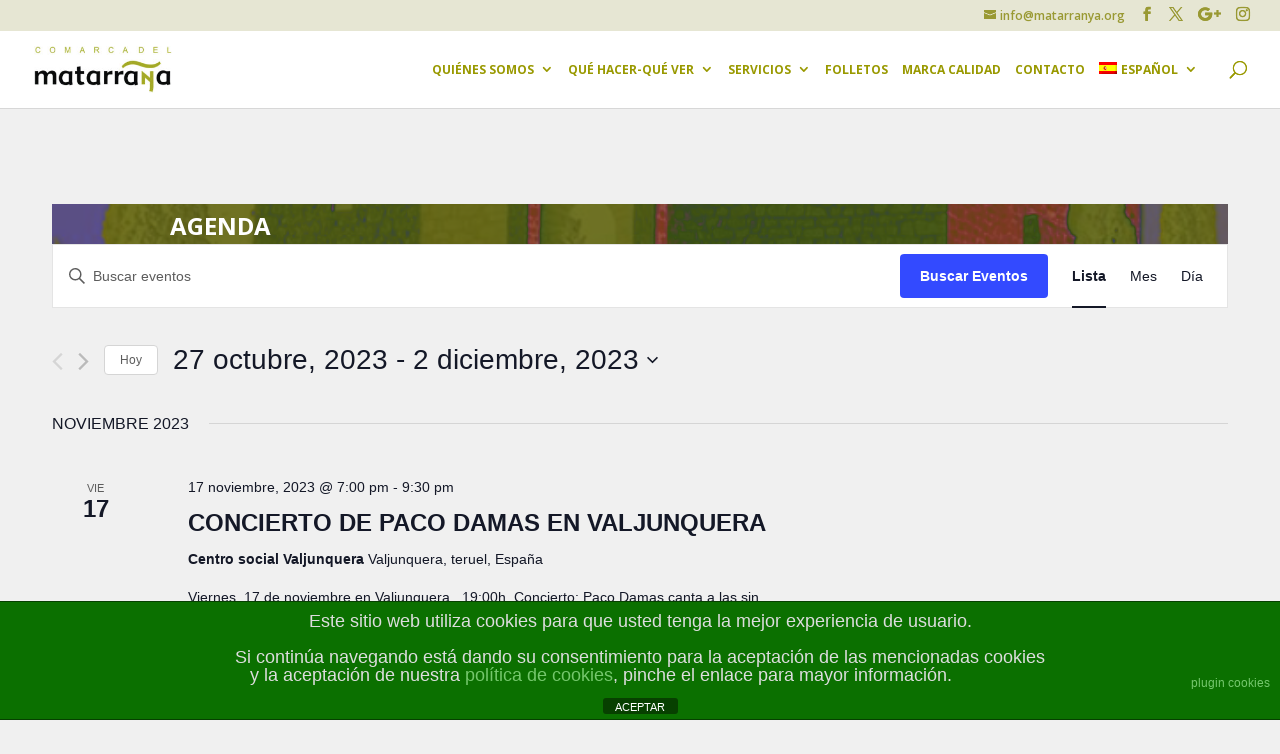

--- FILE ---
content_type: text/css
request_url: https://matarranyaturismo.es/wp-content/themes/Divi-Child/icons/css/fontello.css?x92714
body_size: 1023
content:
@font-face {
  font-family: 'fontello';
  src: url('../font/fontello.eot?83618979');
  src: url('../font/fontello.eot?83618979#iefix') format('embedded-opentype'),
       url('../font/fontello.woff2?83618979') format('woff2'),
       url('../font/fontello.woff?83618979') format('woff'),
       url('../font/fontello.ttf?83618979') format('truetype'),
       url('../font/fontello.svg?83618979#fontello') format('svg');
  font-weight: normal;
  font-style: normal;
}
/* Chrome hack: SVG is rendered more smooth in Windozze. 100% magic, uncomment if you need it. */
/* Note, that will break hinting! In other OS-es font will be not as sharp as it could be */
/*
@media screen and (-webkit-min-device-pixel-ratio:0) {
  @font-face {
    font-family: 'fontello';
    src: url('../font/fontello.svg?83618979#fontello') format('svg');
  }
}
*/
 
 [class^="icon-"]:before, [class*=" icon-"]:before {
  font-family: "fontello";
  font-style: normal;
  font-weight: normal;
  speak: none;
 
  display: inline-block;
  text-decoration: inherit;
  width: 1em;
  margin-right: .2em;
  text-align: center;
  /* opacity: .8; */
 
  /* For safety - reset parent styles, that can break glyph codes*/
  font-variant: normal;
  text-transform: none;
 
  /* fix buttons height, for twitter bootstrap */
  line-height: 1em;
 
  /* Animation center compensation - margins should be symmetric */
  /* remove if not needed */
  margin-left: .2em;
 
  /* you can be more comfortable with increased icons size */
  /* font-size: 120%; */
 
  /* Font smoothing. That was taken from TWBS */
  -webkit-font-smoothing: antialiased;
  -moz-osx-font-smoothing: grayscale;
 
  /* Uncomment for 3D effect */
  /* text-shadow: 1px 1px 1px rgba(127, 127, 127, 0.3); */
}

.icon-icm_n_acceso:before { content: '\e81b'; }
.icon-icm_n_montanya:before { content: '\e81a'; }
.icon-icm_n_mascota:before { content: '\e818'; }

.icon-icm_botella1:before { content: '\e81c'; }
.icon-icm_botella2:before { content: '\e81e'; }
.icon-icm_planta:before { content: '\e81d'; }
 
.icon-icm_comarca_c:before { content: '\e800'; } /* '' */
.icon-icm_contacto_c:before { content: '\e801'; } /* '' */
.icon-icm_gastronomia_c:before { content: '\e802'; } /* '' */
.icon-icm_noticias_c:before { content: '\e803'; } /* '' */
.icon-icm_que_hacer_c:before { content: '\e804'; } /* '' */
.icon-icm_rutas_bici_c:before { content: '\e805'; } /* '' */
.icon-icm_senderismo_c:before { content: '\e806'; } /* '' */
.icon-icm_servicios_c:before { content: '\e807'; } /* '' */
.icon-icm_t_cultural_c:before { content: '\e808'; } /* '' */
.icon-icm_t_ecuestre_c:before { content: '\e809'; } /* '' */
.icon-icm_t_familiar_c:before { content: '\e80a'; } /* '' */
.icon-icm_comarca:before { content: '\e80b'; } /* '' */
.icon-icm_contacto:before { content: '\e80c'; } /* '' */
.icon-icm_gastronomia:before { content: '\e80d'; } /* '' */
.icon-icm_noticias:before { content: '\e80e'; } /* '' */
.icon-icm_que_hacer:before { content: '\e80f'; } /* '' */
.icon-icm_rutas_bici:before { content: '\e810'; } /* '' */
.icon-icm_senderismo:before { content: '\e811'; } /* '' */
.icon-icm_servicios:before { content: '\e812'; } /* '' */
.icon-icm_t_cultural:before { content: '\e813'; } /* '' */
.icon-icm_t_ecuestre:before { content: '\e814'; } /* '' */
.icon-icm_t_familiar:before { content: '\e815'; } /* '' */
.icon-icm_alojamiento_c:before { content: '\e816'; } /* '' */
.icon-icm_alojamiento:before { content: '\e817'; } /* '' */
.icon-family:before { content: '\e819'; } /* '' */

.icon-family:before, .icon-icm_n_acceso:before,.icon-icm_n_mascota:before,.icon-icm_n_montanya:before,.icon-icm_planta:before, .icon-icm_botella2:before, .icon-icm_botella1:before, .icon-icm_t_cultural_c:before ,.icon-icm_t_ecuestre_c:before ,.icon-icm_rutas_bici_c:before,.icon-icm_senderismo_c:before,.icon-icm_gastronomia_c:before{
	color:#a4ab38;
	font-size:5em;
}